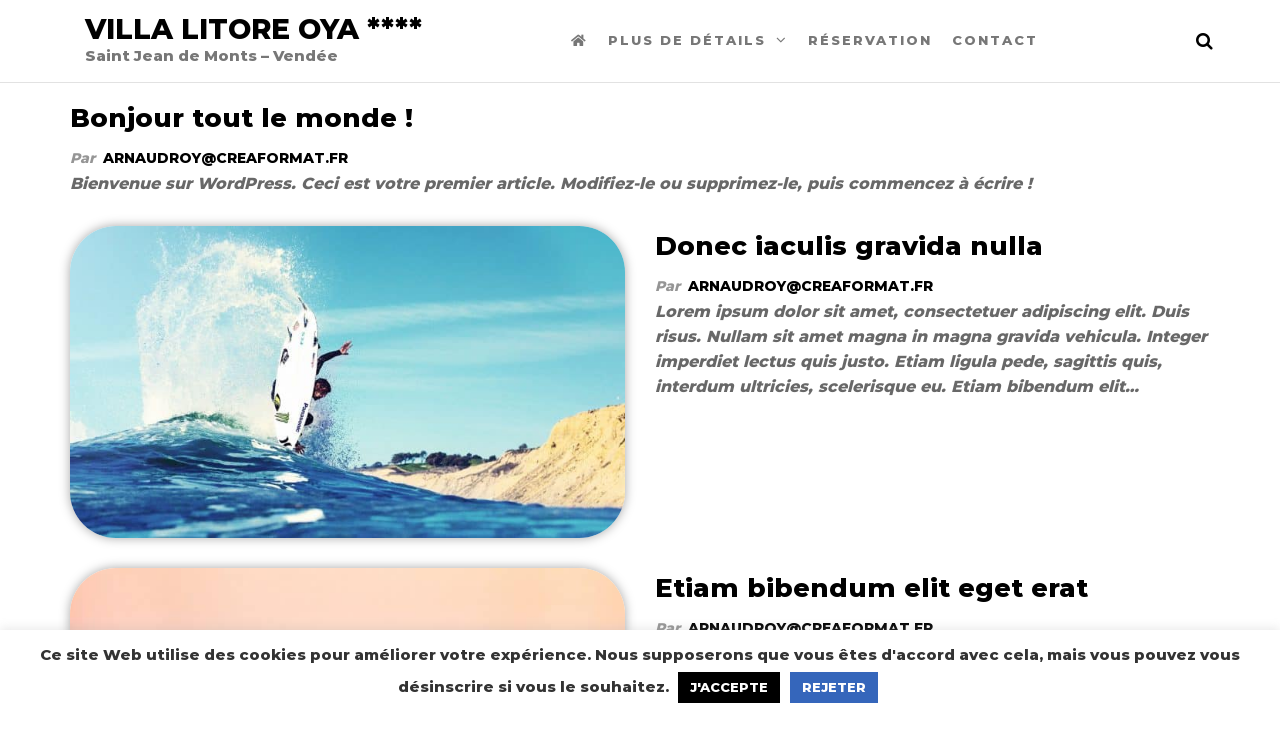

--- FILE ---
content_type: text/html; charset=utf-8
request_url: https://www.google.com/recaptcha/api2/anchor?ar=1&k=6LfLvvgjAAAAAOxPQ49Mt2a7ya3wM_BrWgPu3n4o&co=aHR0cHM6Ly92aWxsYWxpdG9yZW95YS5jb206NDQz&hl=en&v=7gg7H51Q-naNfhmCP3_R47ho&size=invisible&anchor-ms=20000&execute-ms=15000&cb=2qd6a452n5t3
body_size: 47945
content:
<!DOCTYPE HTML><html dir="ltr" lang="en"><head><meta http-equiv="Content-Type" content="text/html; charset=UTF-8">
<meta http-equiv="X-UA-Compatible" content="IE=edge">
<title>reCAPTCHA</title>
<style type="text/css">
/* cyrillic-ext */
@font-face {
  font-family: 'Roboto';
  font-style: normal;
  font-weight: 400;
  font-stretch: 100%;
  src: url(//fonts.gstatic.com/s/roboto/v48/KFO7CnqEu92Fr1ME7kSn66aGLdTylUAMa3GUBHMdazTgWw.woff2) format('woff2');
  unicode-range: U+0460-052F, U+1C80-1C8A, U+20B4, U+2DE0-2DFF, U+A640-A69F, U+FE2E-FE2F;
}
/* cyrillic */
@font-face {
  font-family: 'Roboto';
  font-style: normal;
  font-weight: 400;
  font-stretch: 100%;
  src: url(//fonts.gstatic.com/s/roboto/v48/KFO7CnqEu92Fr1ME7kSn66aGLdTylUAMa3iUBHMdazTgWw.woff2) format('woff2');
  unicode-range: U+0301, U+0400-045F, U+0490-0491, U+04B0-04B1, U+2116;
}
/* greek-ext */
@font-face {
  font-family: 'Roboto';
  font-style: normal;
  font-weight: 400;
  font-stretch: 100%;
  src: url(//fonts.gstatic.com/s/roboto/v48/KFO7CnqEu92Fr1ME7kSn66aGLdTylUAMa3CUBHMdazTgWw.woff2) format('woff2');
  unicode-range: U+1F00-1FFF;
}
/* greek */
@font-face {
  font-family: 'Roboto';
  font-style: normal;
  font-weight: 400;
  font-stretch: 100%;
  src: url(//fonts.gstatic.com/s/roboto/v48/KFO7CnqEu92Fr1ME7kSn66aGLdTylUAMa3-UBHMdazTgWw.woff2) format('woff2');
  unicode-range: U+0370-0377, U+037A-037F, U+0384-038A, U+038C, U+038E-03A1, U+03A3-03FF;
}
/* math */
@font-face {
  font-family: 'Roboto';
  font-style: normal;
  font-weight: 400;
  font-stretch: 100%;
  src: url(//fonts.gstatic.com/s/roboto/v48/KFO7CnqEu92Fr1ME7kSn66aGLdTylUAMawCUBHMdazTgWw.woff2) format('woff2');
  unicode-range: U+0302-0303, U+0305, U+0307-0308, U+0310, U+0312, U+0315, U+031A, U+0326-0327, U+032C, U+032F-0330, U+0332-0333, U+0338, U+033A, U+0346, U+034D, U+0391-03A1, U+03A3-03A9, U+03B1-03C9, U+03D1, U+03D5-03D6, U+03F0-03F1, U+03F4-03F5, U+2016-2017, U+2034-2038, U+203C, U+2040, U+2043, U+2047, U+2050, U+2057, U+205F, U+2070-2071, U+2074-208E, U+2090-209C, U+20D0-20DC, U+20E1, U+20E5-20EF, U+2100-2112, U+2114-2115, U+2117-2121, U+2123-214F, U+2190, U+2192, U+2194-21AE, U+21B0-21E5, U+21F1-21F2, U+21F4-2211, U+2213-2214, U+2216-22FF, U+2308-230B, U+2310, U+2319, U+231C-2321, U+2336-237A, U+237C, U+2395, U+239B-23B7, U+23D0, U+23DC-23E1, U+2474-2475, U+25AF, U+25B3, U+25B7, U+25BD, U+25C1, U+25CA, U+25CC, U+25FB, U+266D-266F, U+27C0-27FF, U+2900-2AFF, U+2B0E-2B11, U+2B30-2B4C, U+2BFE, U+3030, U+FF5B, U+FF5D, U+1D400-1D7FF, U+1EE00-1EEFF;
}
/* symbols */
@font-face {
  font-family: 'Roboto';
  font-style: normal;
  font-weight: 400;
  font-stretch: 100%;
  src: url(//fonts.gstatic.com/s/roboto/v48/KFO7CnqEu92Fr1ME7kSn66aGLdTylUAMaxKUBHMdazTgWw.woff2) format('woff2');
  unicode-range: U+0001-000C, U+000E-001F, U+007F-009F, U+20DD-20E0, U+20E2-20E4, U+2150-218F, U+2190, U+2192, U+2194-2199, U+21AF, U+21E6-21F0, U+21F3, U+2218-2219, U+2299, U+22C4-22C6, U+2300-243F, U+2440-244A, U+2460-24FF, U+25A0-27BF, U+2800-28FF, U+2921-2922, U+2981, U+29BF, U+29EB, U+2B00-2BFF, U+4DC0-4DFF, U+FFF9-FFFB, U+10140-1018E, U+10190-1019C, U+101A0, U+101D0-101FD, U+102E0-102FB, U+10E60-10E7E, U+1D2C0-1D2D3, U+1D2E0-1D37F, U+1F000-1F0FF, U+1F100-1F1AD, U+1F1E6-1F1FF, U+1F30D-1F30F, U+1F315, U+1F31C, U+1F31E, U+1F320-1F32C, U+1F336, U+1F378, U+1F37D, U+1F382, U+1F393-1F39F, U+1F3A7-1F3A8, U+1F3AC-1F3AF, U+1F3C2, U+1F3C4-1F3C6, U+1F3CA-1F3CE, U+1F3D4-1F3E0, U+1F3ED, U+1F3F1-1F3F3, U+1F3F5-1F3F7, U+1F408, U+1F415, U+1F41F, U+1F426, U+1F43F, U+1F441-1F442, U+1F444, U+1F446-1F449, U+1F44C-1F44E, U+1F453, U+1F46A, U+1F47D, U+1F4A3, U+1F4B0, U+1F4B3, U+1F4B9, U+1F4BB, U+1F4BF, U+1F4C8-1F4CB, U+1F4D6, U+1F4DA, U+1F4DF, U+1F4E3-1F4E6, U+1F4EA-1F4ED, U+1F4F7, U+1F4F9-1F4FB, U+1F4FD-1F4FE, U+1F503, U+1F507-1F50B, U+1F50D, U+1F512-1F513, U+1F53E-1F54A, U+1F54F-1F5FA, U+1F610, U+1F650-1F67F, U+1F687, U+1F68D, U+1F691, U+1F694, U+1F698, U+1F6AD, U+1F6B2, U+1F6B9-1F6BA, U+1F6BC, U+1F6C6-1F6CF, U+1F6D3-1F6D7, U+1F6E0-1F6EA, U+1F6F0-1F6F3, U+1F6F7-1F6FC, U+1F700-1F7FF, U+1F800-1F80B, U+1F810-1F847, U+1F850-1F859, U+1F860-1F887, U+1F890-1F8AD, U+1F8B0-1F8BB, U+1F8C0-1F8C1, U+1F900-1F90B, U+1F93B, U+1F946, U+1F984, U+1F996, U+1F9E9, U+1FA00-1FA6F, U+1FA70-1FA7C, U+1FA80-1FA89, U+1FA8F-1FAC6, U+1FACE-1FADC, U+1FADF-1FAE9, U+1FAF0-1FAF8, U+1FB00-1FBFF;
}
/* vietnamese */
@font-face {
  font-family: 'Roboto';
  font-style: normal;
  font-weight: 400;
  font-stretch: 100%;
  src: url(//fonts.gstatic.com/s/roboto/v48/KFO7CnqEu92Fr1ME7kSn66aGLdTylUAMa3OUBHMdazTgWw.woff2) format('woff2');
  unicode-range: U+0102-0103, U+0110-0111, U+0128-0129, U+0168-0169, U+01A0-01A1, U+01AF-01B0, U+0300-0301, U+0303-0304, U+0308-0309, U+0323, U+0329, U+1EA0-1EF9, U+20AB;
}
/* latin-ext */
@font-face {
  font-family: 'Roboto';
  font-style: normal;
  font-weight: 400;
  font-stretch: 100%;
  src: url(//fonts.gstatic.com/s/roboto/v48/KFO7CnqEu92Fr1ME7kSn66aGLdTylUAMa3KUBHMdazTgWw.woff2) format('woff2');
  unicode-range: U+0100-02BA, U+02BD-02C5, U+02C7-02CC, U+02CE-02D7, U+02DD-02FF, U+0304, U+0308, U+0329, U+1D00-1DBF, U+1E00-1E9F, U+1EF2-1EFF, U+2020, U+20A0-20AB, U+20AD-20C0, U+2113, U+2C60-2C7F, U+A720-A7FF;
}
/* latin */
@font-face {
  font-family: 'Roboto';
  font-style: normal;
  font-weight: 400;
  font-stretch: 100%;
  src: url(//fonts.gstatic.com/s/roboto/v48/KFO7CnqEu92Fr1ME7kSn66aGLdTylUAMa3yUBHMdazQ.woff2) format('woff2');
  unicode-range: U+0000-00FF, U+0131, U+0152-0153, U+02BB-02BC, U+02C6, U+02DA, U+02DC, U+0304, U+0308, U+0329, U+2000-206F, U+20AC, U+2122, U+2191, U+2193, U+2212, U+2215, U+FEFF, U+FFFD;
}
/* cyrillic-ext */
@font-face {
  font-family: 'Roboto';
  font-style: normal;
  font-weight: 500;
  font-stretch: 100%;
  src: url(//fonts.gstatic.com/s/roboto/v48/KFO7CnqEu92Fr1ME7kSn66aGLdTylUAMa3GUBHMdazTgWw.woff2) format('woff2');
  unicode-range: U+0460-052F, U+1C80-1C8A, U+20B4, U+2DE0-2DFF, U+A640-A69F, U+FE2E-FE2F;
}
/* cyrillic */
@font-face {
  font-family: 'Roboto';
  font-style: normal;
  font-weight: 500;
  font-stretch: 100%;
  src: url(//fonts.gstatic.com/s/roboto/v48/KFO7CnqEu92Fr1ME7kSn66aGLdTylUAMa3iUBHMdazTgWw.woff2) format('woff2');
  unicode-range: U+0301, U+0400-045F, U+0490-0491, U+04B0-04B1, U+2116;
}
/* greek-ext */
@font-face {
  font-family: 'Roboto';
  font-style: normal;
  font-weight: 500;
  font-stretch: 100%;
  src: url(//fonts.gstatic.com/s/roboto/v48/KFO7CnqEu92Fr1ME7kSn66aGLdTylUAMa3CUBHMdazTgWw.woff2) format('woff2');
  unicode-range: U+1F00-1FFF;
}
/* greek */
@font-face {
  font-family: 'Roboto';
  font-style: normal;
  font-weight: 500;
  font-stretch: 100%;
  src: url(//fonts.gstatic.com/s/roboto/v48/KFO7CnqEu92Fr1ME7kSn66aGLdTylUAMa3-UBHMdazTgWw.woff2) format('woff2');
  unicode-range: U+0370-0377, U+037A-037F, U+0384-038A, U+038C, U+038E-03A1, U+03A3-03FF;
}
/* math */
@font-face {
  font-family: 'Roboto';
  font-style: normal;
  font-weight: 500;
  font-stretch: 100%;
  src: url(//fonts.gstatic.com/s/roboto/v48/KFO7CnqEu92Fr1ME7kSn66aGLdTylUAMawCUBHMdazTgWw.woff2) format('woff2');
  unicode-range: U+0302-0303, U+0305, U+0307-0308, U+0310, U+0312, U+0315, U+031A, U+0326-0327, U+032C, U+032F-0330, U+0332-0333, U+0338, U+033A, U+0346, U+034D, U+0391-03A1, U+03A3-03A9, U+03B1-03C9, U+03D1, U+03D5-03D6, U+03F0-03F1, U+03F4-03F5, U+2016-2017, U+2034-2038, U+203C, U+2040, U+2043, U+2047, U+2050, U+2057, U+205F, U+2070-2071, U+2074-208E, U+2090-209C, U+20D0-20DC, U+20E1, U+20E5-20EF, U+2100-2112, U+2114-2115, U+2117-2121, U+2123-214F, U+2190, U+2192, U+2194-21AE, U+21B0-21E5, U+21F1-21F2, U+21F4-2211, U+2213-2214, U+2216-22FF, U+2308-230B, U+2310, U+2319, U+231C-2321, U+2336-237A, U+237C, U+2395, U+239B-23B7, U+23D0, U+23DC-23E1, U+2474-2475, U+25AF, U+25B3, U+25B7, U+25BD, U+25C1, U+25CA, U+25CC, U+25FB, U+266D-266F, U+27C0-27FF, U+2900-2AFF, U+2B0E-2B11, U+2B30-2B4C, U+2BFE, U+3030, U+FF5B, U+FF5D, U+1D400-1D7FF, U+1EE00-1EEFF;
}
/* symbols */
@font-face {
  font-family: 'Roboto';
  font-style: normal;
  font-weight: 500;
  font-stretch: 100%;
  src: url(//fonts.gstatic.com/s/roboto/v48/KFO7CnqEu92Fr1ME7kSn66aGLdTylUAMaxKUBHMdazTgWw.woff2) format('woff2');
  unicode-range: U+0001-000C, U+000E-001F, U+007F-009F, U+20DD-20E0, U+20E2-20E4, U+2150-218F, U+2190, U+2192, U+2194-2199, U+21AF, U+21E6-21F0, U+21F3, U+2218-2219, U+2299, U+22C4-22C6, U+2300-243F, U+2440-244A, U+2460-24FF, U+25A0-27BF, U+2800-28FF, U+2921-2922, U+2981, U+29BF, U+29EB, U+2B00-2BFF, U+4DC0-4DFF, U+FFF9-FFFB, U+10140-1018E, U+10190-1019C, U+101A0, U+101D0-101FD, U+102E0-102FB, U+10E60-10E7E, U+1D2C0-1D2D3, U+1D2E0-1D37F, U+1F000-1F0FF, U+1F100-1F1AD, U+1F1E6-1F1FF, U+1F30D-1F30F, U+1F315, U+1F31C, U+1F31E, U+1F320-1F32C, U+1F336, U+1F378, U+1F37D, U+1F382, U+1F393-1F39F, U+1F3A7-1F3A8, U+1F3AC-1F3AF, U+1F3C2, U+1F3C4-1F3C6, U+1F3CA-1F3CE, U+1F3D4-1F3E0, U+1F3ED, U+1F3F1-1F3F3, U+1F3F5-1F3F7, U+1F408, U+1F415, U+1F41F, U+1F426, U+1F43F, U+1F441-1F442, U+1F444, U+1F446-1F449, U+1F44C-1F44E, U+1F453, U+1F46A, U+1F47D, U+1F4A3, U+1F4B0, U+1F4B3, U+1F4B9, U+1F4BB, U+1F4BF, U+1F4C8-1F4CB, U+1F4D6, U+1F4DA, U+1F4DF, U+1F4E3-1F4E6, U+1F4EA-1F4ED, U+1F4F7, U+1F4F9-1F4FB, U+1F4FD-1F4FE, U+1F503, U+1F507-1F50B, U+1F50D, U+1F512-1F513, U+1F53E-1F54A, U+1F54F-1F5FA, U+1F610, U+1F650-1F67F, U+1F687, U+1F68D, U+1F691, U+1F694, U+1F698, U+1F6AD, U+1F6B2, U+1F6B9-1F6BA, U+1F6BC, U+1F6C6-1F6CF, U+1F6D3-1F6D7, U+1F6E0-1F6EA, U+1F6F0-1F6F3, U+1F6F7-1F6FC, U+1F700-1F7FF, U+1F800-1F80B, U+1F810-1F847, U+1F850-1F859, U+1F860-1F887, U+1F890-1F8AD, U+1F8B0-1F8BB, U+1F8C0-1F8C1, U+1F900-1F90B, U+1F93B, U+1F946, U+1F984, U+1F996, U+1F9E9, U+1FA00-1FA6F, U+1FA70-1FA7C, U+1FA80-1FA89, U+1FA8F-1FAC6, U+1FACE-1FADC, U+1FADF-1FAE9, U+1FAF0-1FAF8, U+1FB00-1FBFF;
}
/* vietnamese */
@font-face {
  font-family: 'Roboto';
  font-style: normal;
  font-weight: 500;
  font-stretch: 100%;
  src: url(//fonts.gstatic.com/s/roboto/v48/KFO7CnqEu92Fr1ME7kSn66aGLdTylUAMa3OUBHMdazTgWw.woff2) format('woff2');
  unicode-range: U+0102-0103, U+0110-0111, U+0128-0129, U+0168-0169, U+01A0-01A1, U+01AF-01B0, U+0300-0301, U+0303-0304, U+0308-0309, U+0323, U+0329, U+1EA0-1EF9, U+20AB;
}
/* latin-ext */
@font-face {
  font-family: 'Roboto';
  font-style: normal;
  font-weight: 500;
  font-stretch: 100%;
  src: url(//fonts.gstatic.com/s/roboto/v48/KFO7CnqEu92Fr1ME7kSn66aGLdTylUAMa3KUBHMdazTgWw.woff2) format('woff2');
  unicode-range: U+0100-02BA, U+02BD-02C5, U+02C7-02CC, U+02CE-02D7, U+02DD-02FF, U+0304, U+0308, U+0329, U+1D00-1DBF, U+1E00-1E9F, U+1EF2-1EFF, U+2020, U+20A0-20AB, U+20AD-20C0, U+2113, U+2C60-2C7F, U+A720-A7FF;
}
/* latin */
@font-face {
  font-family: 'Roboto';
  font-style: normal;
  font-weight: 500;
  font-stretch: 100%;
  src: url(//fonts.gstatic.com/s/roboto/v48/KFO7CnqEu92Fr1ME7kSn66aGLdTylUAMa3yUBHMdazQ.woff2) format('woff2');
  unicode-range: U+0000-00FF, U+0131, U+0152-0153, U+02BB-02BC, U+02C6, U+02DA, U+02DC, U+0304, U+0308, U+0329, U+2000-206F, U+20AC, U+2122, U+2191, U+2193, U+2212, U+2215, U+FEFF, U+FFFD;
}
/* cyrillic-ext */
@font-face {
  font-family: 'Roboto';
  font-style: normal;
  font-weight: 900;
  font-stretch: 100%;
  src: url(//fonts.gstatic.com/s/roboto/v48/KFO7CnqEu92Fr1ME7kSn66aGLdTylUAMa3GUBHMdazTgWw.woff2) format('woff2');
  unicode-range: U+0460-052F, U+1C80-1C8A, U+20B4, U+2DE0-2DFF, U+A640-A69F, U+FE2E-FE2F;
}
/* cyrillic */
@font-face {
  font-family: 'Roboto';
  font-style: normal;
  font-weight: 900;
  font-stretch: 100%;
  src: url(//fonts.gstatic.com/s/roboto/v48/KFO7CnqEu92Fr1ME7kSn66aGLdTylUAMa3iUBHMdazTgWw.woff2) format('woff2');
  unicode-range: U+0301, U+0400-045F, U+0490-0491, U+04B0-04B1, U+2116;
}
/* greek-ext */
@font-face {
  font-family: 'Roboto';
  font-style: normal;
  font-weight: 900;
  font-stretch: 100%;
  src: url(//fonts.gstatic.com/s/roboto/v48/KFO7CnqEu92Fr1ME7kSn66aGLdTylUAMa3CUBHMdazTgWw.woff2) format('woff2');
  unicode-range: U+1F00-1FFF;
}
/* greek */
@font-face {
  font-family: 'Roboto';
  font-style: normal;
  font-weight: 900;
  font-stretch: 100%;
  src: url(//fonts.gstatic.com/s/roboto/v48/KFO7CnqEu92Fr1ME7kSn66aGLdTylUAMa3-UBHMdazTgWw.woff2) format('woff2');
  unicode-range: U+0370-0377, U+037A-037F, U+0384-038A, U+038C, U+038E-03A1, U+03A3-03FF;
}
/* math */
@font-face {
  font-family: 'Roboto';
  font-style: normal;
  font-weight: 900;
  font-stretch: 100%;
  src: url(//fonts.gstatic.com/s/roboto/v48/KFO7CnqEu92Fr1ME7kSn66aGLdTylUAMawCUBHMdazTgWw.woff2) format('woff2');
  unicode-range: U+0302-0303, U+0305, U+0307-0308, U+0310, U+0312, U+0315, U+031A, U+0326-0327, U+032C, U+032F-0330, U+0332-0333, U+0338, U+033A, U+0346, U+034D, U+0391-03A1, U+03A3-03A9, U+03B1-03C9, U+03D1, U+03D5-03D6, U+03F0-03F1, U+03F4-03F5, U+2016-2017, U+2034-2038, U+203C, U+2040, U+2043, U+2047, U+2050, U+2057, U+205F, U+2070-2071, U+2074-208E, U+2090-209C, U+20D0-20DC, U+20E1, U+20E5-20EF, U+2100-2112, U+2114-2115, U+2117-2121, U+2123-214F, U+2190, U+2192, U+2194-21AE, U+21B0-21E5, U+21F1-21F2, U+21F4-2211, U+2213-2214, U+2216-22FF, U+2308-230B, U+2310, U+2319, U+231C-2321, U+2336-237A, U+237C, U+2395, U+239B-23B7, U+23D0, U+23DC-23E1, U+2474-2475, U+25AF, U+25B3, U+25B7, U+25BD, U+25C1, U+25CA, U+25CC, U+25FB, U+266D-266F, U+27C0-27FF, U+2900-2AFF, U+2B0E-2B11, U+2B30-2B4C, U+2BFE, U+3030, U+FF5B, U+FF5D, U+1D400-1D7FF, U+1EE00-1EEFF;
}
/* symbols */
@font-face {
  font-family: 'Roboto';
  font-style: normal;
  font-weight: 900;
  font-stretch: 100%;
  src: url(//fonts.gstatic.com/s/roboto/v48/KFO7CnqEu92Fr1ME7kSn66aGLdTylUAMaxKUBHMdazTgWw.woff2) format('woff2');
  unicode-range: U+0001-000C, U+000E-001F, U+007F-009F, U+20DD-20E0, U+20E2-20E4, U+2150-218F, U+2190, U+2192, U+2194-2199, U+21AF, U+21E6-21F0, U+21F3, U+2218-2219, U+2299, U+22C4-22C6, U+2300-243F, U+2440-244A, U+2460-24FF, U+25A0-27BF, U+2800-28FF, U+2921-2922, U+2981, U+29BF, U+29EB, U+2B00-2BFF, U+4DC0-4DFF, U+FFF9-FFFB, U+10140-1018E, U+10190-1019C, U+101A0, U+101D0-101FD, U+102E0-102FB, U+10E60-10E7E, U+1D2C0-1D2D3, U+1D2E0-1D37F, U+1F000-1F0FF, U+1F100-1F1AD, U+1F1E6-1F1FF, U+1F30D-1F30F, U+1F315, U+1F31C, U+1F31E, U+1F320-1F32C, U+1F336, U+1F378, U+1F37D, U+1F382, U+1F393-1F39F, U+1F3A7-1F3A8, U+1F3AC-1F3AF, U+1F3C2, U+1F3C4-1F3C6, U+1F3CA-1F3CE, U+1F3D4-1F3E0, U+1F3ED, U+1F3F1-1F3F3, U+1F3F5-1F3F7, U+1F408, U+1F415, U+1F41F, U+1F426, U+1F43F, U+1F441-1F442, U+1F444, U+1F446-1F449, U+1F44C-1F44E, U+1F453, U+1F46A, U+1F47D, U+1F4A3, U+1F4B0, U+1F4B3, U+1F4B9, U+1F4BB, U+1F4BF, U+1F4C8-1F4CB, U+1F4D6, U+1F4DA, U+1F4DF, U+1F4E3-1F4E6, U+1F4EA-1F4ED, U+1F4F7, U+1F4F9-1F4FB, U+1F4FD-1F4FE, U+1F503, U+1F507-1F50B, U+1F50D, U+1F512-1F513, U+1F53E-1F54A, U+1F54F-1F5FA, U+1F610, U+1F650-1F67F, U+1F687, U+1F68D, U+1F691, U+1F694, U+1F698, U+1F6AD, U+1F6B2, U+1F6B9-1F6BA, U+1F6BC, U+1F6C6-1F6CF, U+1F6D3-1F6D7, U+1F6E0-1F6EA, U+1F6F0-1F6F3, U+1F6F7-1F6FC, U+1F700-1F7FF, U+1F800-1F80B, U+1F810-1F847, U+1F850-1F859, U+1F860-1F887, U+1F890-1F8AD, U+1F8B0-1F8BB, U+1F8C0-1F8C1, U+1F900-1F90B, U+1F93B, U+1F946, U+1F984, U+1F996, U+1F9E9, U+1FA00-1FA6F, U+1FA70-1FA7C, U+1FA80-1FA89, U+1FA8F-1FAC6, U+1FACE-1FADC, U+1FADF-1FAE9, U+1FAF0-1FAF8, U+1FB00-1FBFF;
}
/* vietnamese */
@font-face {
  font-family: 'Roboto';
  font-style: normal;
  font-weight: 900;
  font-stretch: 100%;
  src: url(//fonts.gstatic.com/s/roboto/v48/KFO7CnqEu92Fr1ME7kSn66aGLdTylUAMa3OUBHMdazTgWw.woff2) format('woff2');
  unicode-range: U+0102-0103, U+0110-0111, U+0128-0129, U+0168-0169, U+01A0-01A1, U+01AF-01B0, U+0300-0301, U+0303-0304, U+0308-0309, U+0323, U+0329, U+1EA0-1EF9, U+20AB;
}
/* latin-ext */
@font-face {
  font-family: 'Roboto';
  font-style: normal;
  font-weight: 900;
  font-stretch: 100%;
  src: url(//fonts.gstatic.com/s/roboto/v48/KFO7CnqEu92Fr1ME7kSn66aGLdTylUAMa3KUBHMdazTgWw.woff2) format('woff2');
  unicode-range: U+0100-02BA, U+02BD-02C5, U+02C7-02CC, U+02CE-02D7, U+02DD-02FF, U+0304, U+0308, U+0329, U+1D00-1DBF, U+1E00-1E9F, U+1EF2-1EFF, U+2020, U+20A0-20AB, U+20AD-20C0, U+2113, U+2C60-2C7F, U+A720-A7FF;
}
/* latin */
@font-face {
  font-family: 'Roboto';
  font-style: normal;
  font-weight: 900;
  font-stretch: 100%;
  src: url(//fonts.gstatic.com/s/roboto/v48/KFO7CnqEu92Fr1ME7kSn66aGLdTylUAMa3yUBHMdazQ.woff2) format('woff2');
  unicode-range: U+0000-00FF, U+0131, U+0152-0153, U+02BB-02BC, U+02C6, U+02DA, U+02DC, U+0304, U+0308, U+0329, U+2000-206F, U+20AC, U+2122, U+2191, U+2193, U+2212, U+2215, U+FEFF, U+FFFD;
}

</style>
<link rel="stylesheet" type="text/css" href="https://www.gstatic.com/recaptcha/releases/7gg7H51Q-naNfhmCP3_R47ho/styles__ltr.css">
<script nonce="5-TPIxPOPfGYHKjTYuJM4A" type="text/javascript">window['__recaptcha_api'] = 'https://www.google.com/recaptcha/api2/';</script>
<script type="text/javascript" src="https://www.gstatic.com/recaptcha/releases/7gg7H51Q-naNfhmCP3_R47ho/recaptcha__en.js" nonce="5-TPIxPOPfGYHKjTYuJM4A">
      
    </script></head>
<body><div id="rc-anchor-alert" class="rc-anchor-alert"></div>
<input type="hidden" id="recaptcha-token" value="[base64]">
<script type="text/javascript" nonce="5-TPIxPOPfGYHKjTYuJM4A">
      recaptcha.anchor.Main.init("[\x22ainput\x22,[\x22bgdata\x22,\x22\x22,\[base64]/[base64]/bmV3IFpbdF0obVswXSk6Sz09Mj9uZXcgWlt0XShtWzBdLG1bMV0pOks9PTM/bmV3IFpbdF0obVswXSxtWzFdLG1bMl0pOks9PTQ/[base64]/[base64]/[base64]/[base64]/[base64]/[base64]/[base64]/[base64]/[base64]/[base64]/[base64]/[base64]/[base64]/[base64]\\u003d\\u003d\x22,\[base64]\x22,\[base64]/[base64]/wrs9w6rCr8OKw6wFESvCj8Oyw5vCtA7DgMKdB8Obw5PDt8Ouw4TDvcK5w67Djg0hO0kEO8OvYRPDjjDCnlEwQlA3eMOCw5XDoMKDY8K+w7kbE8KVPcKJwqAjwoAPfMKBw78ewp7CrFE8QXMjwr/CrXzDncKAJXjCncK+wqE5wqbCgx/DjSEFw5IHCcKFwqQvwqg4MGHCqcKvw60nwpzDmDnCilByBlHDk8OMNwomwq06wqFOfyTDjjDDnsKJw64aw7fDn0www7s2woxkAmfCj8KMwqQYwokxwqBKw59/[base64]/DhsOHWcKnSVgaB8OcAMO5w73DmD3DpMOAwqYlw7JvPEpiw63CsCQTbcOLwr0FwpzCkcKUKlsvw4jDjAh9wr/DmBhqL3nCjW/DssOTWFtcw5HDrMOuw7USwqvCrEvCrlHCjEHDln0vCSbCqMK0w5p9EsKpTSxHw7U5w58VwqzDmCcwEsO7w5vDjMKIwqjDjMKqO8K+JsOaBsOeK8K/[base64]/CnWTCgVLDrgMRw5J4w4rDscKTwoHCkcKBw53DjkvCmMO+WQrCkcOGFcKPwr87OcKhQMOJw6Fzw4EkKTzDpCzDtG8gS8OXMlDCsCTDkUEaWSNYw5gow5VkwpMLw43DpWbDjsKNwro0Y8K7FXTCvjkhwpnDosOxckFxTMOSF8O2cn/DrcKMLSxXw7MREMK5RcKyEm9nEsOJw6/DsmhxwoZ5wpLCuk/[base64]/LMO4VMK/PcOySsKNCsOuwoZWwp5LLB7Dgi9GNmvDqhDDoykpwqcrEwwwQScmFQ/CvMK9dMOWQMK5w7HDsT3Ch2LDrcOYwqHDp3cOw6TDkMOhwo4iL8KELMODwpTCpy7CgADDnmE2f8O2TE3DiE16O8KrwqoUw5ZAOsK8Oxkfw5jCtx5qRyQlw4TDlMK3ASzDmMOzwpXCiMOnw4U/WAVdwqnDuMOjw6lkJcOJw47DkMKbNcKHw6LCscKkwo/Cqkt0HsKgwoQbw5oAI8K/w4PDg8OVAhLChsOhag/CuMOwKhDCjcKWwrvCjF3DniPCgsOiwq9mw43CsMOaJ0PDkRzCjFDDqcOfwpjDuRbDh0YOw40aLMOSTsOUw57DlwPDtzbDrTDDvAFRLX81wpszwqnCuTscbsOnC8OZw6NwUR4kwoszb1bDiwvDu8O/[base64]/[base64]/CocKqemlrUGFjMsKlwp5gw5B4w6Acwo0Nw47Cj2AaCsOnw6QuHsOdwqzDhSobw7zDk3rCn8KRa1jCkMOXUxA8w512w6tQw6FoesKLW8OXJlHCr8OADcK2YTFfdsOMwq87w6wKM8OERVkzw5/Cv2MvIcKVD1LCkG7Dk8KFw7vCvX5cbsKxQcKtYivDosOPPwzCr8OAd0TChMKXS0XDj8KGAl7Cq1TDkSbCjEjDiG/DhGIKw6HCscK7eMK8w5khwrJPwrPCjsKkJ3N2Lw1Tw4fClsKPw5ofwoTClzvCmhMBEVnCosK/[base64]/MMKvGjQow6JtKsODbgh9w4LDhMKAWkrChsKKXU1mT8KSecOzGGTCtWs2w7xPPS/DrF8rSjbCjsKxT8OAw6zDlAgew5NbwoJPw6DDoi4gwrLDn8Ohw5hdw5DDsMOaw5MFSsOOwqjDgSUVTMKXK8O7LSg9w58BdRHDmcKEYsKpwrk/N8KMfVvDp0/Ct8Kawo7CnMKawoNWf8Kqe8KLw5PDlsKAw5Q9w7/Coi3DtsK7wqUmES5RNk1UwrPCrcKWcsODWsKyIDHCgj/Cm8Klw6UKw4k7A8OvWTd8w7jDjsKNYGpIURzCicOROGTDg0JpS8OnO8OYUlgTwpjDhcOQwq/DozkYUcKnw6TCqMKpw4sDw7lBw7hZwp/DjsKQWsO6ZsO0w74Sw58LA8KpdVEvw5XClxwew6fCiSkdwqrDkl/Cn1IJw7PCr8OmwqZYOTTCpMOlwqEGF8O0W8KiwpM2OsOdKhYtalHDvMKTRMKAF8O2MAVvYcO+dMK0SlVAEBDDqsOmw7xRR8OLYnEUVkZ3w6LCo8OBf0nDvwnDmQHDniPCvMKBwqIVLcOXwobCtDXChsOfTgTDpXMZXBRFccKYa8KgeBrDoyV2w6sHBwjDpcKrw7/CocOJDSM8w7XDn0wdTQjCqsKYwrrCtsKAw6rDgsKOw5nDvcORwptdaWPCpsKkNngjKcODw40Ewr/[base64]/Cs3BawqjDmcO2UcKtwrnCvyvDuV0ew5/Dlzp1cj5EGF/[base64]/CrMKmVsK3wqx5w4DDmRxKK1bDohbCsHBKWUwnwqzDoVLCuMOoFWTDg8KPYsOGYsK+RTjCg8KKwpTCqsKwUgrDl2rDkFxJwp7CncK0w7TCosKTwppsTT7CtcKRwpxTFcKRw7nDsRDCvcK6woLDl1loTsOqwokVI8KNwqLClHBbOF/Dp0gUw7XDsMKaw5EddD3CkhNawqDCuVsrDWzDlGVhbsOWwodmUsOeYSIuw5PCnsKUwqDDiMOMwr3Cvi/Dj8Olw6vCi27Dn8Kiw6vChMKww78FBTjDncOSw6zDi8OHOw45B2jDrMODw4k6YsOrfcKgw5JgUcKYw7ZAwrbCpMOZw5HDrcK6wrXCj2HCnWfCuAPDoMOeC8OKZcOgTcOgw4vDsMOKKlnDtWhBwoYJwrU2w5/[base64]/CsBxMw4zDkyJXw60YO19Vwq1ww5dKw6DCvMK7Y8K2TgkKw7YeM8KqwpzDhsOYSHvDsEFKw70xw6vDr8OPAlDDtcOselzDk8O1wpnChMOhwqPCgMKPfsKXMUXDoMOOKsKhwoVlQCXDssKzw4k8JMOvw5rDrTgJFMOoIMOjwrTCisKfTBHCj8K0QcK/w4XDk1fCmDfDm8KNCj4mwrXDhcOoaCU2w6xqwq0FC8OEwqxOBMKPwp/CsRjCiRU7EMKnw6PDqQNww7jCrA9Bw45Rw6IjwrUGAl7CjEfCgxjChsOCOsO1TMOgw7vCqcOywrQsw5XDvsOnJsOWw4FGw4p3SSk7BxR+wr3Dk8KDJC3DuMKCTcKUCMOfHWnCl8KywoXDqSpvbgnDgMOJb8KJwpR7RDTDshlDwo/DpmvCtUXDnsO8d8OidATDlTPCsTnDm8Ohw6vDssOsw5/DtXo/wojCtMOGEMKAw55/ZcKXSsOtw70RCMK8wqdERcOfw6jCixNQBy7CocO3aCpTw6pfw6XCh8KiH8KqwrhEw47CrMOeDEodIsKxPsONwo3CmUPCjsKhw4rCoMKoEcOGwoTDu8K3FnXClcK5CsO+wooODwlcNsKMwo5SGMKtwpTDph3ClMKLXCLDinTDgcK/CsKww5rCpsKuwo8ww7cGwqkEwoUPwr3Do2ZPw73DpsOGcCF/w4opwqVAw7Mow5chLsO5wrDDpA8DPcKTAsKIw5fClsKJZBTChV7DmsKYEMKJJUDDvsOww43Dr8KaUCXDhgUUw6cow53CowYPwrxvHBjDlsKBAsOkwp/ChyImwp8gJxjCqSvCuj0gGMO+MTDDrCLDrhbDpMO8Q8KmXhvDpMOaXHkQVsKOKFbCtsKsFcO/YcOMw7YaQiDCl8OfCMORTMK9wpTDtsORw4XDnjXDgn9BPcO1Uz3DlcK7wrEowqPCrMK4woHClRYnw6hBwr/[base64]/DtUvCmVDDvMORKnjChsK5PywLwrXCsHDCm8KHwrbDrh3DlSoMwrx+dcKZZX0cw5lwMS/Dn8Knw61ewo8BZCHCqkBMwol3w4TDiDTCo8O1w4RxAybDhQDCl8KjCMODw5p1w5YaO8Kyw4bChVPDhgfDrsOLfMOfSXDDqBorLsOhYw8fw6TCr8O+UAbDlsKRw5tZTS3DtMK7w4PDi8Ogw6R/HVfDjxLCh8KuOh5ADsKCQ8KYw5LDrMKcQ1dnwq1dw43CisOjecKsesKBwpU9SCnDmE4zVcOlw6FVwr7DscOMasKWwpfDsWZvZ3/[base64]/[base64]/C8KVw7kmwpPDiUJaGAA2wpsXw5HCpcKxwovCqDBuwoFbw6zDnmfDmMOKwp0YCMOvECvCiGwrQ3/Dv8KJP8Kvw49DfWnCkl5OVcOBw6jCj8KEw7bCosK8wqLCqsOrJxHCvsKLaMK8wqbCkQdBDcOVw4/CnsKnwofCo0bCjcOOPytQOcOJFMK8Wy9iZMOkJwHClcKjLQsbw4YCfFQkwp7ChsOQw7DCssOCXjltwpcjwo0WwobDsywlwp4nwrXChsOuWcK1w7DColnChcKFPx1MWMKPw5HCm1hBfgfDtF7DsgNmwpbDn8KTSgHDvD4SDsOzwrzDnB7Dn8KYwrd8wqcBDm43KVBBw4/CncKvwpJDT3rDnkLDm8Ouw6zCjCbCqcOZfjnDocOpE8K7Z8KPw6bCnzLCt8Kxw6vCkV3CmMOaw4/Dq8KEw7JNw7R0bMKocHbCicKHwoDDknrDusOEwrjDtCM6Y8O5w6rDkFTCsiXChcOvC2PDiUfCiMOtbi7DhUoOAsKQwpLDr1cTNjbDsMK6wr49DWdtwpjDtBPCl2wsUHVxwpLCsVgfaFhvCQbCvFhQw6LDo03CnjPDv8KlwofDmHM7wq1WM8O+w4/[base64]/DhhjCkMOuTcKgZEYLCsOswppaccKAdcOywoYQHMKdwo/DqsK9wr4dR3YHc04/wpnDrkgFWcKoeUrCjcOgYFbDlwPCscOCw5oNw5LDocOrw7ICXcOAw40Xwp7Ct0LChsOdwpY7RsOZeRTDi8Ojci9zwqlFa2XDqsK/w5bDlsKPwo0kUsO7Dg8XwroqwopowoXDvEw7bsOcw7zDu8K8w67Cg8K2w5fDoCQSwqLCvsOAw7RkEMKNwotlw7PDmnXCgcK3wp/CqnwUw7ZDwr/DoCrCncKKwp1OVsOUwobDvsOsVQDDkxFYwpHCi29fKsODwpoFX0TDi8KeQVbCtcO9CcK2FMOLOcKGJ2vDvcO6woPCksKEw4/CpiBmw59Ew4h3wrM+Y8KOw6ACCmfChMObR3/ChhEkYyxgQhbDnsKpw4bDvMOcwpvCqEjDtSt/GR/[base64]/Cr8O8blpswqjCmG4qKwERw7vDg8KCcMKRw7HDosO1w6/DtsKiwqFywrpGMCN6SsO2wobDtC03w43DgMKbZsK/w6rDmsKMwqrDgsO7wrrCrcKJwr/ClzLClmLDqMKawol0J8OVwpgAbWHDjxFeIDnDocKcYcK2a8Oaw6XDjhBKZMKXHW/Dm8KYQ8OnwqNLwr98wqdfFcKbw4J/SMOAXhliwp9ww7nDlhHDi3EwBF3CnV/CqRFlw4M5wpzCo3A/w4jDg8K9woMjDl/[base64]/[base64]/PcONXsOuMcOvw5LCgTEVRMOCSUEmwqXCqSfDlsKqwpPCvDnCuA0NwptiwrzCkHpZwpbCgMKlw6rDqzrDmynDkhLCvRIpwqrCuhciC8KyBBbDgsKyX8OZw4vCjWkmH8K6ZVvCrTnDoBokw4VFw67CgRzDnxTDn1/CmwhVEcOoNMKrA8O+fV7DlMOtwqttw6XDkcORwrvCo8OywpnCoMO3wrXCusObw5wXYlRVEFPCq8KRFEcowo0iw6YRwp3CggjCm8OiO17Cng/CgkvCtW9iNyTDlg9JfTADwoA+w7QgWxDDocO3w7DDu8OrFE1hw49eGsKLw5sdwpFRXcK4w5PClxM4w7B8wq/Dui5yw5BqwpPDijHDjhnDrsOTw6bCvMK0N8OowrDDvnIhw6kxwoNmwphOacOBw4EUC0B5LATDi0LCmsOaw6DCgkLDjcKfXAjDpMKjw5LCqsOUw5vCssK/[base64]/DoT9HHsOLwrNiw6fDjkTCssKXwrzCssK/YUnDvcOZwrw/wrHClMKiwrEAfsKVRMOtwqfCvMO1wo89w5kCKsKbwqjChsO0LsKww50WPMKVwrtzdzjDgBTDh8OJc8OrTsO0wrHDsjRDXMK2f8O8wqV6w45jwrZXw79cc8OefGDCtGdNw7oAJEd0KkfCqsKSw4ULc8Oxwr3CucOew5YGfBkLacOHw6B3woIGDy9ZcXrCgcObES/CssK5w5IFEmvCk8OqwobDv17CjgHDmsK1RkLDhDg8JGPDl8O9wr/Cq8KhO8OrEmdSwo08wqXCoMOPw67DmQMjfztKCQ9Fw69iwqAUw64hdMKEw5FnwpJswrDDhMOAAMKyATdtbSHDj8Ouw4ksJsK1wo4WXcKqw6RFKMObKMOjLMOEIsK9wrfDmCfDpMKQQkZ+Z8Oowph9wrrDrV16WsKrwrkaIQTDmA8PBTBJbAvDkcK/w4LCiFzChsKGw4gUw4Udw74RLcOVwoIxw7oew4HDumFFKcKBw5MYw7EIw6nCrWtpGSXCvsO6anBIw5bCiMOFwoPCtXLDqMOAPksrBWdwwo0ZwprDnzHCn0dswq4xYXPCgMKiN8Oof8KvwrXDqsKVw5/CgizCgUBGw5LDrMKswo8JSsKOMEfCicO5C1DDvRFbw7VTw6IRDA/[base64]/DvsOxO8OKwpTCtzQqwqQkw7RXwq7Dl0LDr8OsacOddMKwLsODKMOjN8Ojw7vDqFHDgMKLw57CmEHCqQ3Chy3CnQXDlcOlwqVWDsOLHsKfIsKBw7c+w49+wp8sw6hHw4QMwq4lBjlgH8KGwq8/w6jCsgMWFzQfw4XDt0c/w4lmw4EcwpHCjsOJw7jCuzFnw4YzYMKoMMOefsKrbMKMcFrCgyJea0R4w6DCpsO1W8OQKy3DkcK3GsOLw7Qkw4TCtWvCkcK6wofCnhXDucKPwpLCiwPDjWzChcKLw5bDkcKBYcO8FMK/w5BLFsKqwpAEw4LCp8KTVsOvwrrCkUsuw7rCsksnw7gowoDCqhNwwpfDvcO9wqpqD8K2acOfYTLCqD51fkgQN8OOV8KGw7ADAU/DhBHCkFXDpsOrwqDDnz0IwpvDr0HCuR7Cv8KwH8O4asK5wrbDp8O6SsKOw5zDjcO/I8KBw41Swrk/XMKcNcKNB8OTw4wrf1bCm8Oqw7/Ds21MJWzCpsOZXsOUwqxVOsKSw5jDj8KkwrDCpcKAwoLDqk7Dv8KSfMKYJMKABMOzwqcWOcOMwqEPw7tPw7w2amvDn8KKWMOeFy3DtMK1w7/CvXsiwqQ/AlouwpXDnRvCl8KWwoocwqRZOnfCoMKxScO2SDoEaMOKw6DCvjrDnEzCncKpW8KQwr5Ow6LCoCg2w5oewojCpMOgZS09woBWeMK3UsOzdSVcwrPDo8O+fCBQwr/CvWlsw7sfM8KAw59hwotWw6lIPcKCw5pIwr45TVNuSMOSw484woDCrF81RFDCkQ10wq/DhcOBw4gqwpPCmHhpSsO3fsKpTxcOwpkpwpfDocK1JsKswqgzw5pCW8KWw4cbbTBiIsKmFMKJw7LDicOVKMOVZETDi1JRIToAcGh3w7HCgcOpDcOIEcO2w5jDtRjCnWvCqCxOwolIwrnDjk8CFxNPTMOcaQJsw7bCiULCq8KTw4oJworCo8OAwpLDkMKawqoIwr/ChmgPw4nCv8Ksw4HCvsOUw5vCqCMFwr8tw5HDksOww4zDj2vClMKDw64bNXoVOVjDqVRgfArDlinDnCJ+WMKewoXDh2rCkH9EZMK/w4dQLMKIQR3CssOUwrQvEsOtPlDCoMO6wrrDssOVwrHCkSrCrEgAVyE3wqPDlcO3LcKTKWQHLcOCw4h/w5/Cl8OZwrXDusK+w53DhsKLCGTCgVYhwrxEw5zDucK2SzPCmg5TwoISw4LDqMOmw5rDmVwiwoHCohUtwoN/K0HDhMOyw5LDksONVShhbUZ1w7nCqsOKMHLDvTljwrXCo2IYw7LDr8O/RBXCnD/CpCDCsB7CssO3WsOVwrJdNsOhd8Kow4YKfcO/wrtsBsKMw5RVeFjDn8KacsOdw7p2wpgcTMKmwo7CvMO7wovCo8KnUiFMJUdbwoRLdRPCpz56w47Cgjx1WHzCmMKXNTJ6HF3DscKdw7c6w6fCtk7DmX3Dj2LCr8OdaGF6H30fGC4oUsKhw5NlLDEiUsK/YcOXBsOZw6w+WFVkTig6wpLCicOfRHEwA3bDqsKzw6IEw5vDlSZVw78adhIVUcKPw6QkDcKXNUl3wqHDpcK/wpENwqYpwpQzJcOOw57ChcOUE8ObSFpUwoTCi8O9wojDvm3CgiLDkcKOacO4KXIjw6rCu8OOwoAMMVdOwpzDnmXCksKjXcKawrdtaE/Dp2fCjz9VwqpXXyJPw6MOw5HCosKQQFnClVrCssOZYxfCm33DuMOhwrIlwrnDssOpG3HDoEpzHjnDscOrwpvDksOSwpF3VMOkecK1wqx7JhgfccOFwrZ/w5pNPTQ4Ih4IZsOkw7E+ZBMmT2vCusOIBsO6wq3Dul7DosKjZCXCqR3DlXVxSMODw5k7w7rCncKQwqx3w4Bhwrc4ETxiHWE9b3XCtMOnNcKJRA5lU8OiwplmWcO8wodgYsK+Ln8Uwo9QI8O/wqXCnMOHTEhxwrh1w43CuEjCi8KIw4k9YhDCn8Ogw4nChS56PcOJwq7DkG/DqsKAw5EBw7Z4Em3Ci8KNw7rDlHjCmcK/VMOtEgxWwp7CqiU+UyQCw5JJw5HCh8KIwoDDo8OnwrjDi2nCn8Kjw6M2w4MCw6tjBsKMw4HDvkPCty3CqBNnIcKHH8KSCE4Jw5wrfsO/wooJw4gdfsOcw4dBw5RmRcK4w6lGAMOwIsO3w6wPwropMcOBw4U+bhVAdFNdw64ZChDDgnBLwqPDvGPDqcKEcjXCksKPwqjDtMKwwocJwq5VPCECTXFsEMOnw71nVlcUwotTVMK2w4zDt8OWbg/Di8KMw7dLAQLCmiYfwqp6wrNGO8K0wprCgBdJXsKDw7Zuwo7DrQDDjMOpNcKaQMOeOW7DlyXCjsOsw7PCnCQmWMO8w6LCs8KlMCrDucK4wolYwovChcO9MMOww4rCnMKPwo3CpsKJw7jChMORWsKJw5zDiVZKBE7CtsK/w4LDjcOHKzVmK8K1Xh9IwoUfwrnCisOawq3DsHfCpUpQw5JxccOJB8OuU8KWwpQ9w6nDpD47w6ZdwrzCucKww6ADw5JuwoDDjcKLZB4PwrJnEsK3X8O/ZsOCeyrDjz86dsO/wo7CpMO6wrU+wq5awrxrwqlRwrUWXV3Dkw93FjrCjsKOwpQvJcOBwo8kw4vCiwLClS5Vw5fCmcO+wpcqw4pcBsO6wogOD3sURsO+B0/[base64]/CuRLDgMKAw5LDlXzCmsKQPCXCnsO7A8KdwpLCtVFQSsKtMcOZRcK+DcOGw4nCkE3CmsKVfH8rwp9sA8OGOHMeDMKsC8Okw6fCvMK4wpLCrsOEKcODfwJawrvCh8KjwrI/wqnDpT3DkcK5wrnCugrCnxTDsA8hw6PCrBZsw7PCg0/DqCxlw7TDiWHDpcKLXnXDh8KkwrI3ZsOqPGBpQcKYwrU5wo7DosKRwpbDkhode8Knw5DDv8OIw79jwrYfB8KuUUPCvHfDnsKSwo/CncKfwolYw6bDr3DCpRTCrcKjw5x8R25cVQXCiXDCthzCocK/[base64]/DsE9Kw4zDhAPDnMO6PHXDszlXw6rDly0xHgfCpDcqM8O6bGvDg2R0w6vCqcKPwrYeNlDCv1hIJcO/K8OawobDugXCulLDs8OcXsK0w6TClcOgwr9ZNxnDkMKOG8Kgw7Z9LsOEw7MSwpDCgcKcGMKxw4cFw5M7ZMOEVkbCsMK0wqFPw4/DoMKSw47DmcO5ORrDnMONHQXCv17CsmbClsK/w5caYMKrdGhbNytVJlMRw7vCvzMow4PDtiDDh8OFwpsQw7rCu3UNDRfDv00ZR0vDihQFw5dFKTHCpsKXwpvCkjVaw4hew6PDhcKqw5vCtWPCgsOWwqcdwprCg8OlIsK1eh0Cw6prG8O5XcKsWAZmXsKmwo3ChSvDnXJ+w4pKC8KnwrTDgsO6w4xaR8K4w4/CoAHCmHoNAGI7wr9WEEnDs8Khw6NsIisCXEABw5FgwrIfE8KIFylXwpZow6BKfRbDpcK7wr1rw53ChG9NWMO/[base64]/CiEDDmy/CrcOgIQFLwrhYw7/DvsK/wrTDpn/[base64]/w7PDl8OlHSIrd8K1woHCi2nCm8KcasOkwrHDocOfw5DCrirDmsOKwowXeMOnFQEsPsO8KlzDukc1X8KiaMO/wp58F8OCwqvCsgEHAFEkw4YLwprCjsKKwqvCqcOlFgtIEcKrw4Q+w5zCkXNNb8OfwonCtcO8GS5UDMOSw5hbwoPCmMKML1vChhjCjsKiw41yw5nDqcK8dMKPFwDDtsO7MkzCtsO6wrHCncKvw69Yw73CusKMRMKhaMKvbz7DpcOhacK/wrYsZzpsw5XDssO6PEEVH8Ojw6AywoDCh8OEd8OOw7M7wockansWw4IIw7Q/GhQYwo8nwqrCrMObwpvCj8OiVxvDpGXCvMOuw5c1w4xlwr5Nwp0pw4p+wqTDgMOzSMKkVsOAbkomworDusK9w7bDusOlwrlew4zCk8OjRQIpKMK4FsO6H28twqDDncOpBsOCVBc2w4HCi2/DoGhxAcKESDJBwrjCi8KHw7zDo0N7w5stwrjDs0LCqwrCg8OpwqTCuS1DRsK/wonCmSzDggQ5w48rwrjClcOENjgpw6oFwrXCtsOow5pVB0DCnMOCRsOBGsKLNUgxYQcoOsOvw7cHCivCl8KAcsKDasKYwoHCnsObwohCP8KeKcKwIEluTsK6QcOFPMO/w5g5FsKmwqzDmsKlJSjClVzDr8KvH8KYwo9Bw6/Dl8Oyw5TCmsK6E0TCusOnDSzDncKow57Ck8K7Q3TCn8KicMKkwpYqwqXCg8KbeRvConB/asKEw5zCoinCkVtzMVbDr8OUYF/CsH3CtMO0LQcUT0PDtBLCj8KbYz3Dn2zDg8KtfMOaw5gSw5bDhcOZwo9jw5XDrA5EwoXCtxLCtRLDmMOUw4UkKCrCtMKCw5DCuBfCqMKHNcOCwos4LcOAA0nCuMOXworDuk3Dl0hKwoJ7HlEDb2kBwogfwofCn0h4OMK7w75UcMKcw6/CpMOTwpDDtwdqwpgawrAGw7VKFyLDuwkOfsKnwpPDhQXDuzBLNWPDv8OSFcOGw73Do3jDsHdLw4QQwp/CjHPDmCDCmcOUMsOQwo93BmvCkMOyO8KsQMKtBsO2fMO0QMK9w4bCp39Hw4l3dhR4woh/wpRBEVN1WcKvC8OWwo/DqsK+IQnCl2lnIw7DrgfDrUzDu8KrP8K1E1vCgBhpQ8OGwqTCg8KfwqEtdh9ww4ofeTnCpVVNwo5Hw59VworCllPDqMO/woLDrV3DjWlmwqXDiMKmVcOyF3rDncKpw78nwpnCjW8DecOKBMO3wr8Dw7EOwpUaLcKZahM/wq3DpcK6w4DCtmXDs8K9wrQGw4sjIyc+wogtBlNaYMKvwpfDuTrCmsOzX8OEwqAlw7LCgEJFwrLDgMKNwp9IGcKMQ8K2wpxIw4DDl8K1JsKhLysLw44twrDDg8OrJMORwqTChsK7w5XDmzIcfMK6w50eKw45wq/Ciz/DkxDCi8KBeGjCuz7Ck8KPBhVrYgIjJcKBw7BVwqpiHi/[base64]/ClsO+w71cbDTDpMOnw5l1w7nDvWYILsKPw681az/[base64]/HG/Du8ODw6bDi3cLDMO/woXDoy3Cm3BEZcK0b3TDmMK2fAbCngPDiMK4F8OjwqtmFA7CtjTClztFw4jDlFDDmMO5wrQ/EShqZQJHIwsMKcK7w54Ze3XDgcODwozDjsO0w6zDmG7Dh8KAw6/DtMOzw7IJQEHDuXY2w4TDn8OQLMOTw7TDtBzChWYVw5Y+wpZxMcK5wojCncOcdhprAhrDozROwpXDr8Kkw7RYd37DlGgcw4Nvb8OmwoPChkEjw75tAMKTw49Zwp4ZCn9HwoJOJgULUBHCjsK6woNqw6/Clgd8KMKaP8K5wrZFHT3CtTUbwr4JE8O0w7RxK0XCjMO9wowiQVpswq3DmHAbEVolwqZ/FMKBbMOKElJDRsOtLwTCny7CgyY6B1BVSsOVwqLCq0c3w4MnBXoTwqJ5R1rCohDCqcO/[base64]/w6TClsKRTsO2w6jCpkdkw5XCrVUqw75KPsKhM2TCoyVJWMOIM8KWAMOuw6wTwpgtVsOTw6bCvsOyRELDvsK/w7PCtMKfw4lzwoMnc1M1wq/DhFxaFMKBQsOMAMONw5pUbSjCnxV8OUUAw7rCh8K9wq82EcKxcSVOO1gxXMOYUFcLOMOtCMOXOmEkbcKew7DChcO+wqjCt8KKdRbDgMK5wrTCgy9Zw5ZRwpvCmkTDiCfDgMK3w6/Du2gBXzENwo1MfRnCuy/DgVl4KQ9gKsOkWsKdwqXChDgAERnCucKQw6bDg3XDn8OGw53DlClPw4lHcsOTBAcNXcOHd8Kjw4TCjRPCpHwMNk3Ct8KmHml3E0FEw6HDl8OVNsOgw6EEwpADAS5yOsKIG8K3w5bDo8KvC8KnwolPwqDDmSDDj8Okw7bDkQMew6Udwr/DrMKuJzEvM8KSCMKYXcOnw4pmw5EnEifDvVt9W8OvwqRswq3DrQPDuhTCrDXDocOdwqvCiMKjbCtsLMOvw4DCtMK0w5fCrcOQPmnCl3nDh8O9VsOaw5tywrfCm8Kbwoh7w4tXXxUiw7TCnsOyMcOTw49owo/[base64]/N8KTwqddwrpGHzlzRMOSwpF5VnjCqMKiOsKcw4gjJcOfw5gVaFrClFbCvBjDrwzDjmlawrE0QsOTw4Upw4IyNWjCksOUVcKqw4jDuWLDvwNXw7DDrFLDnlHCgcO6w6/Dsio/IGjCs8Ovw6B2wr9MHcOAFErCoMKFwofDrhgEOFzDs8Odw51qOV3CtsK9wodaw5PDlcOMY1RmX8K3w7V1w6/Dr8OiLcKaw5vDpsKWw5dAbX5vwrnCmgXCg8K+woLCuMK4Z8O2w7LDrWxkw6DDsEhawojDjm0Bw7RawrDDk38twoJjw4LCksObVj7DrmXCiC7CsSYVw7/DlGrDnRTDrRjChMKSw4rCv349aMOjwr/Dsg9uwobCnwfCgy/CqsOrfMKZOyzClcOdw7LDvnjCrxw3w4F2wrnDtcKVUsKAW8KIUMOBwrd+w4hlwphnwoUew5rDn3fDj8Khw7vDtMKuwofDvcOew5IRAW/CvyR3w6gLb8O6wp9jVcKkYTxNwrIlwrdcwpzDrmPDqgrDgmfDmmVAZQB/G8KeeAzCv8OdwqpYccO+X8KQw5bCn0zCo8O0b8Kuw5MjwpAfNykAwpJpwpEvLsOEZ8OpSWpAwoHDoMKJw5TClcOSUsOLw7vDisK5d8K0A2/[base64]/[base64]/CvVB8wq5FwrotNsO1w4rCgsOHOEfChcOgwopHGsOXwqXCksKTL8OnwqQhQW7DkAMIw4nCkCbDs8OWJMOaHzVVw5jCvA0TwqxvSMKBLG/CucKhw7ENwrHCqcOedsO5w78GFsKEJcK1w5siw5tWw6vClcK8wpcbw7LCusKiwovDqMKoIMOCwrEnTldJaMKncXjCpEHCjzHDicOjVm4rwrlTw6gWwrfCpTNGwq/CkMOiwqs/[base64]/EnXDnhQGw7TCmGHDs0ksw7oicQ5pRGRuw59vOx8rw6XCh10PJMKDQMKRMy1pPCTCusK8wol3wr/Dgj1CwqnCoHVGMMKJEsKlW1PCszHDoMK5A8ObwprDr8OFDcKIDsKyHTcJw4FSwpzCpApBLsO+woRiw5nCrcOPImrDj8KXwq4gCyfDhgN1woDDp3/[base64]/Cp0jCjBnDqMOew6/Dm8K8XMOlJMOxw4RSw446CyMUfcOIKMKEwrA9KQ1kMFd8OMKROSphUy3CgMK9wr8Lwrg/IRnDisOVfMOgKsKpwr7DqsKXCRlwwrfDqQ12w45ZAcKYDcKowonCuVXCicOET8KiwqEVRSLDvcOmw6Q8wpJew4HDgcOlb8KYMxgORMO+w5nCgMOlw7UsWsOQwrjCt8KtFQNcTcKSwrwowpw4NMK5w6o/wpI/[base64]/SsOkwroSwp4MUFnDicOBVB5XLcKewpjCsR19w5VgCVkff0DCmk7CpcKJw6rDp8OTMAnDgsKqw6/DmMKaNDJiCX7Ct8KPTUnCqBkzwqVCwqhxMXfDpMOuw6NTFUNqHMK7w7BqFMK9w4hrbkprMHHDq10NBsObwpF5w5HCulvCrsO1wqdLdMK+SVx/[base64]/Do8Kxw4/Du8OCw5nDrcKYwoHDn8Kaw4x4w49tC8OsNsKUw4xfw5PCsxhfBE4OdcKgBz96QcKjL2TDgTthWnscwoLCuMOCw63DrcO4LMKyIcKbf3Yfw6k8wpLDmg4eTMOfdmbDiGvCssKNOm/CrsKnIMOJdx9Zb8O3O8OAZX7DohQ+woB3wp9+dsOAw4jDgsKFwqDCucKSw5k5wpZMw6HCr1jCiMOtwrzChDfCvsOMwrdVXsKJSWzCl8OdPsKhdcOTwoHClQvCgMKmQMKFA3ULw6/DuMKYw4gENsKTw5nCiAPDmMKRDcKmw5dowrfCgMOYwqXChwVDw4sAw7TCpcOjNsKGw7fCocK+YsO0Gi4mw59pwpJlwr/DtmrClcOSdBEWw67CmsKXbSJIw5XCtMOLwoMGwqPDjcKFw6DChnM5RVLCs1Q9wr/CmcKhLCjDpMKNU8K7I8Klwq/Dhxw0wpTClxcAK2nDu8OxeWpbcQ9xwolFw7VVCsKKcsK7dTgmIgTDrsKAdxkrwqwAw6V3GsOyUV1vwpDDrCVtw6LChWVHw7XCpsKeShZcUEwHKxoCwr/DqsOkwrN7wrLDlhXDvMKuJ8KTc3PCjMOcVMKgw4XCjjPCj8KJEMK6aTzCrwDCtcKvMQfCn3jCoMKLBMOudVkzO2sXJnfDkcK0w5QxwohKPxRuwqPCjcKJw4TDg8Kfw4HCgAV9OsODHS/DnBUDw43DgsOkZsKcw6TCujTDo8OSw7d8OcOmwq/DjcO8OiAsNsOXw6nCuCNbQXhCwo/Dv8OLw7JLd3fCrMOrw7/Dm8K3wq3CtDIFw7Q7w6/DnRbDqsOtYnYVGWEdw4ZLccKqwohcYmPCscK3wonDiXA+HsKwA8K4w7o/w75fBMKUSlvDhzQZQsOjw5FSwrE1Q2FIw4USY3nCqC/[base64]/DlwDChHghw5QlP8ORR8KWwoM7CD3DjS0DasKmXk/CuMOLwpFFw5Rqwq87woTCiMOKw6jCvWfChmgaAcKDR0J/OFfCpnAIwqvDnkzDsMOWNTV6w4s3KhxWw4PCssKyO3vCkkwPSMOvN8K5NcKvacOZwo53wr/CtTQTP3HDqHTDsHHCu2VPd8KPw6VdBcONCBsSwr/DoMOmPwBbLMOqYsKDwpLDtyrCiwQ2CX5/wq3CtmnDoGDDpUp3GTV1w7fCt23DocOCwpQJw6R8U1taw7B4MWBtPMOhw7E/[base64]/DoMKYT3TDmhgzDCsDLgnCszLDtsKvKsKge8KjRCTDtz7Cs2TDtH9Hw7s0HMOGG8KIwozClxQSRX7DvMKMMnpzw5Bcwpw6w40aSAI+wpIUbGbCsArDsFtJw5zDpMOSwpRHwqLDt8KhayktCsOCK8ObwqlrX8K/w4lWEyJgw6HCizIWbcO0fsKnAcOnwoBdfcKPw5zCgQsXBzMxQ8K/IMKnw6ACFXrDqnQCdsOnwpvDplXDih1Bw5zCiFvCrMKgwrXDoU8WAyQOL8Owwpk/K8KVwoTDkcKswr3Duj0+wosuNn0tEMOnw5HDqHovRcOjwqXCqGM7G2jCq20kVMOTVcKzSi/[base64]/aGJCw519G8ODXQwKUx3DhcOKw4gtG0JqwqcFwpTCgyLDtMOcw5bDu2ocFxA/eFo5w65pwp51w4ZWH8OoVsOiYcKoQX4ELD3Cn3YUXMOIaxRqwqnChwl0woLDu1LCrzHDmsOPwqDCpMOEYMKWXsK/L1XDp3PCpsK+w5jDlcK6IjHCrcOoEsKWwojDsR/DmcK4TsKFC0poZxc1EsOfwrTCtVPDu8OLD8O/wp3CmxnDjsOPwpg1woQLw4k8EsK0BQbDgsK8w7vCr8Olw7gXw7chfhbCqGA4RsOiw4XCik/[base64]/DoMK9fBxBUsK9w4UDSkfCsMOJwr3CsjdLw6gaQkYfwr4tw73CpcKuwq4BwovCosK3wrJwwpcFw61Ec07DqhV7ExxHwpAyWnRVBcK1wr3DoQF3bkU+wqLDmcKZHw82QFcHwrbCg8K1w6bCr8O4wpg0w73DksKYw41GY8KBw5/DpMK5wonCjlVYw4HCmsKYM8OYM8KHw4HCqsOhKMOZeipaYxDCq0c3w4oXw5vDiF/CumjCv8O2w5TCvw/Dr8OUHyDDmkUfwrcHM8KRF0bDhgHDt21lRMODAg7Dsxk1w67CmB4Tw5/CuBbDrHRuwp55TR4rwr0pwrtcYBfDsztNJMOcw7VPwozCvsKLNMOyZcKHwp7DlcOFWnVkw7vDgcKIw51yw5bCh23CnsO6w7VVwooCw7vCtMOMw5sUZzPCgTwEwo0aw7LDt8O1w7kyHHFWwqBpw63DuyLCr8O/w6EkwoYpwpAkTsKNwr3Cvmcxw5k9JD4Yw57DvX7CkyRPwrkHw47CjnzChDjDksKPw4NHN8KRw7PClRl0CsOew75Rw75zWsO0UcOzw4cyaSE5wrUvwpsCNxpzw5UOw4dPwp0Bw6EmBTIXXCJkw5IeBwpiYsO9VGPCmVtIWGxNw6tmPcK8UnjDtXbDuERtdW/[base64]/[base64]/CvAfCoXnDjcKyKQoFRmoMwprCkgrDtxjCpwvCjMK3w50Gwq4gw4t2cnNLfjDCiFpvwoMIw4Few7fCgzPCmQTCrMKoDnNqw6XDpsOsw7bChiPCm8K1U8KMw7thwqYkfhVyYsKUw7/DmsO/wqrCqMKxJMO3bArCizpVwrjCqMOOOsKpwoxowooFYMOFwpghGHjCgsKvwo1jQsOEFzLCi8KMXBgWKGEJRzvCollnbV/Dq8KHV31LfMKcccKswqDDuXTDmsOhwrQ7w5jCkU/Dv8KjDDPChsOQXsOKPFnDvzvDvGFBwo5Qw7hjw4zCrULDmsKJYlrCicK0B03CsXPDmFgqw4rDsQ4/woM3w6zCn0YLwq4gd8KwIcKBwoLDnBcpw5HCpMOHR8OWwp1Pw74Aw4XCjnwLMX3CinHCvMKDw5fCjnrDhHspLSg5D8KKwoFIwpvCocKRwobDpHHCj1cWwohdY8OmwqLDisKpw5jCjBw1wod5BsKQwrTDh8Oad2Eaw4AsLsO1VcK4w7E+VD/DgRxNw7bClMKeUHYOVU7CncKJA8O8wonDkMK/AMKfw4R2KsOrYwbDq3HDmsKuY8Oww7DCk8KAwqlITBENw78NSj7Dl8Kpw4JkPzHDsRfCr8KBwrxkRxUPw6PCkzoJwpoUNinDvsOrw4TCu21Kw4E5wp7CohfDqABjwqPCnz/Dm8KDwqIbUcKTwpLDhHnCrFnDosKIwoUHS20Mw4o9wokWSMOlGMOkwovCqx3Dk1jCn8KBQjtvbcKfwqXCpcO8w6LDqsKvPwIJRxrDkirDr8K/S0wwfcOrV8O3w4DDosO+PMKDw44nPsKRwr5vH8KUw6HDjR8lw5rCtMKNEMOnw5EMw5MnwojClcKST8Kfwpwdw7HCqcOwVAzCkWlhwobCo8OfQTjCnzjCo8KbV8OuIgHDscKJbsKCGwwIw7IXEsKjV3o1wp00Qzgdwpk6wrVgMsKiH8Oiw4xBWXjDt13CswA/[base64]/Cv1JGw7pjVy7CgsOywq/DnB7Du8O1wqwKw6ZNRAzCgWUcW2XCvEvDq8K4IcOZDMKnwrzCrMKhw4d2CMKfw4ENShfDlsKgPVDCqSN4cEvDtsOywpTDssOxwo8hw4LCmsKDwqRFw59AwrMGw7fCsgpzw4kKw4AnwqEVT8KzVsK/NcKnw7QBRMKtw7t1DMKow5lKw5BPwqQAwqfCr8OkDsK7w7XDkhdPw70rw5xEXSp+w47Dp8KawobCrxfCmcO/GsKiw6c9dMOXw6FmAD/CjMOhw5vCvEXCpMOEO8K/w7TDuALCtcK/wqN1wrfDuiYpZg1WQ8O+wpZGwq7CrMKZK8Kfwo7CucOlwqDCrcOLKz15FcK6M8KRYC4VDH7CjCxvwp4XCUfDncK6JMKwW8KYw6QZwrPCvRx+w7nCicKyTMK0MCTDkMKjwpdAXzPDgsKEX2QkwoI0dsKbw4EMw4/CgxzCtATCmQLDtsOSI8KlwpXDgibDtsKpwrrDkUhVGsKCK8KJw4rCgkDDncKhOsKrwp/Ci8OmEXFjw4/CkmXDkUnDu0BcTcKkSHV9MMKzw5jCq8O6YEfCoF/DoiTCs8Ohw6p1wotjJ8Ocw7LDkMOSw7IkwrNqAsOFdEFlwqcPSUbDmcOPScOlw4DDjU0IGx/DhQXDt8K0w53Cv8OPwqTDqSouw73DjEXClsK3wqoTwqXCnxJKUMKJM8Kzw7jCpMOyIQvCqVhWw43CvcOFwqlCw4nCknbDk8KOaSkAKjkBcgURWcK9w7XChF5MWMOaw7ApJsK4PkvCs8Okwp/CmsOHwpweHHAGV3Utfy5sWsOCw5EmTinDlcOYLcOWw7kWc3nDjVTCnhnClcOywpbDlUc8XFQvwoQ7KyjCiCBQwoc6AsK5w6fDg2jCu8Ozw7NbwofCt8K1SsKBYFHDkcKkw5LDmcKyQcOew7vClMKGw5wUwpgOwo9rw4XCtcOcw5Jdwq/Dm8Kdw7bCvjVEXMOIZcO5TUHDtHEQw6nChHQmw6DDoXQywpUBwrvCk0LDnztDK8KRw6lfDsO0XcKnQcKywqYqw53CsxbCgsO2E0gkMATDi2PCgTttw7t2cMKwElghMMKuwrPCnD1twrg3w6TCuy9rwqfDq2Q4IQXDg8O1w59nd8OVw5PCoMO2wrdIdQ/Di28PP0QHQ8OeGXccc2LCr8ONamxwbHxRw5vCr8OTwr/[base64]/[base64]/[base64]/f1fDvx3Do8KLRDt5f8Oaw5XDg106w63ClsOPVcOvw7fCqsOkw6JGw7/[base64]/[base64]\x22],null,[\x22conf\x22,null,\x226LfLvvgjAAAAAOxPQ49Mt2a7ya3wM_BrWgPu3n4o\x22,0,null,null,null,1,[21,125,63,73,95,87,41,43,42,83,102,105,109,121],[-1442069,872],0,null,null,null,null,0,null,0,null,700,1,null,0,\[base64]/tzcYADoGZWF6dTZkEg4Iiv2INxgAOgVNZklJNBoZCAMSFR0U8JfjNw7/vqUGGcSdCRmc4owCGQ\\u003d\\u003d\x22,0,1,null,null,1,null,0,0],\x22https://villalitoreoya.com:443\x22,null,[3,1,1],null,null,null,1,3600,[\x22https://www.google.com/intl/en/policies/privacy/\x22,\x22https://www.google.com/intl/en/policies/terms/\x22],\x22W2JEd/NN/X0Qmv1hA6HR4Xkl+GtzQ9UOg71cRAHYqZU\\u003d\x22,1,0,null,1,1766013076647,0,0,[176],null,[222,38,89,11,119],\x22RC-x-j_VghMIfbbtQ\x22,null,null,null,null,null,\x220dAFcWeA6wBaZdrxg928zg5_EPGpjjM9asuybxZGoD3anHZZ46pGtuItVKxOfXvJsxP6RfuRLwSImbWcTvr8wrxCJPLguZxwxqLg\x22,1766095876712]");
    </script></body></html>